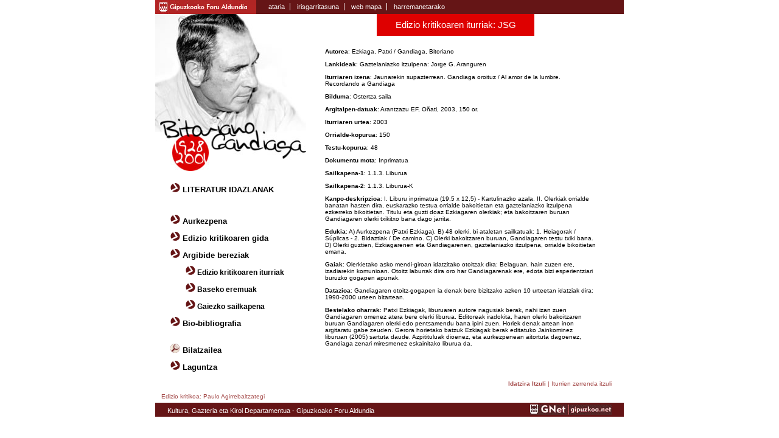

--- FILE ---
content_type: text/html
request_url: http://www.gandiaga.com/glosategia.php?kodea=14&id=1362
body_size: 6946
content:
<!DOCTYPE html PUBLIC "-//W3C//DTD XHTML 1.0 Transitional//EN" "http://www.w3.org/TR/xhtml1/DTD/xhtml1-transitional.dtd">
<html xmlns="http://www.w3.org/1999/xhtml" lang="eu">
<head>
<meta http-equiv="Content-Type" content="text/html; charset=iso-8859-1" />
<title>Bitoriano Gandiaga</title>
<link href="estilos.css" rel="stylesheet" type="text/css" />
<link rel="shortcut icon" href="http://www.gipuzkoakultura.net/favicon.ico" type="image/x-icon" /></head>

<body>
<h1>Bitoriano Gandiaga</h1>
<div id="web">
		<div id="menusuperior">
		<div id="menusuperiorlogo"><a href="http://www.gipuzkoa.net" target="_blank" title="Orri berrian irekiko da" class="enlace_dipu"></a></div>
		<div id="menusuperiormenu">
			<ul>
				<li class="liprimero"><a href="index.php">ataria</a></li>
			    <li class="limedio"><a href="irisgarritasuna.php">irisgarritasuna</a></li>
			    <li class="limedio"><a href="webmapa.php">web mapa</a></li>
			    <li class="liultimo"><a href="harremanetarako.php">harremanetarako </a></li>
			</ul>
		</div>
		<div id="menusuperioridiomas">
			<!--<ul>
				<li class="liprimero">es</li>
			    <li class="liultimo"><strong>eu</strong></li>
			</ul>-->
		</div>
	</div>
	<div id="centro">
		<div id="menugeneral">
		
			<ul>
				<li ><img src="graficos/iconoopciones.gif" alt="" width="16" height="15" />&nbsp;<a href="languztiak.php?act=3"><strong>LITERATUR IDAZLANAK</strong></a>  </li>
			</ul><br /><br />
			<ul>
            	<li ><img src="graficos/iconoopciones.gif" alt="" width="16" height="15" />&nbsp;<a href="aurkezpena.php?act=6">Aurkezpena</a></li>
                <li ><img src="graficos/iconoopciones.gif" alt="" width="16" height="15" />&nbsp;<a href="edizio_kritikoaren_gida.php?act=7">Edizio kritikoaren gida</a></li>
				<li><img src="graficos/iconoopciones.gif" alt="" width="16" height="15" /> Argibide bereziak
                	<ul>
                    	<li ><img src="graficos/iconoopciones.gif" alt="" width="16" height="15" />&nbsp;<a href="glosategiakodeak.php?act=8">Edizio kritikoaren iturriak</a></li>
                        <li ><img src="graficos/iconoopciones.gif" alt="" width="16" height="15" />&nbsp;<a href="glosategiaeremuak.php?act=9">Baseko eremuak</a></li>
                        <li ><img src="graficos/iconoopciones.gif" alt="" width="16" height="15" />&nbsp;<a href="gaiezko_sailkapena.php?act=9">Gaiezko sailkapena</a></li>
                	</ul>
                </li>
				<li ><img src="graficos/iconoopciones.gif" alt="" width="16" height="15" />&nbsp;<a href="biografia.php?act=1">Bio-bibliografia</a></li>
			</ul>
<ul class="ulmenugeneralbilatzailea">
				<li ><img src="graficos/lupa.gif" alt="" width="16" height="15" />&nbsp;<a href="bilatzailea.php?act=4"><strong>Bilatzailea</strong></a></li>
                <li ><img src="graficos/iconoopciones.gif" alt="" width="16" height="15" />&nbsp;<a href="laguntza.php?act=5"><strong>Laguntza</strong></a>  </li>
			</ul>
		</div>		
	  <div id="languztiak">
		  <h2 class="h2masinformacion">Edizio kritikoaren iturriak: JSG</h2>
          		  		  
			<p class="pmasinformacion"><strong>Autorea</strong>: Ezkiaga, Patxi / Gandiaga, Bitoriano </p>
			
			<p class="pmasinformacion"><strong>Lankideak</strong>: Gaztelaniazko itzulpena: Jorge G. Aranguren</p>
		
	 	  <p class="pmasinformacion"><strong>Iturriaren izena</strong>: Jaunarekin supazterrean. Gandiaga oroituz / Al amor de la lumbre. Recordando a Gandiaga</p>
			
			<p class="pmasinformacion"><strong>Bilduma</strong>: Ostertza saila</p>
			
			<p class="pmasinformacion"><strong>Argitalpen-datuak</strong>: Arantzazu EF, Oñati, 2003, 150 or.</p>
			
		  <p class="pmasinformacion"><strong>Iturriaren urtea</strong>:  2003</p>
			
		  <p class="pmasinformacion"><strong>Orrialde-kopurua</strong>: 150</p>
			
		  <p class="pmasinformacion"><strong>Testu-kopurua</strong>: 48 </p>
			
			<p class="pmasinformacion"><strong>Dokumentu mota</strong>: Inprimatua</p>
			
			<p class="pmasinformacion"><strong>Sailkapena-1</strong>: 1.1.3. Liburua </p>
				  	  <p class="pmasinformacion"><strong>Sailkapena-2</strong>: 1.1.3. Liburua-K</p>
			
		  <p class="pmasinformacion"><strong>Kanpo-deskripzioa</strong>: I. Liburu inprimatua (19,5 x 12,5) - Kartulinazko azala. 
II. Olerkiak orrialde banatan hasten dira, euskarazko testua orrialde bakoitietan eta gaztelaniazko itzulpena ezkerreko bikoitietan. Titulu eta guzti doaz Ezkiagaren olerkiak; eta bakoitzaren buruan Gandiagaren olerki txikitxo bana dago jarrita. 
</p>
			
		  <p class="pmasinformacion"><strong>Edukia</strong>: A) Aurkezpena (Patxi Ezkiaga).
B) 48 olerki, bi ataletan sailkatuak: 1. Heiagorak / Súplicas - 2. Bidaztiak / De camino.
C) Olerki bakoitzaren buruan, Gandiagaren testu txiki bana. 
D) Olerki guztien, Ezkiagarenen eta Gandiagarenen, gaztelaniazko itzulpena, orrialde bikoitietan emana. 

</p>
			
	    <p class="pmasinformacion"><strong>Gaiak</strong>: Olerkietako asko mendi-giroan idatzitako otoitzak dira: Belaguan, hain zuzen ere, izadiarekin komunioan. Otoitz laburrak dira oro har Gandiagarenak ere, edota bizi esperientziari buruzko gogapen apurrak.</p>
			
		  <p class="pmasinformacion"><strong>Datazioa</strong>: Gandiagaren otoitz-gogapen ia denak bere bizitzako azken 10 urteetan idatziak dira: 1990-2000 urteen bitartean. 
</p>
			
			<p class="pmasinformacion"><strong>Bestelako oharrak</strong>: Patxi Ezkiagak, liburuaren autore nagusiak berak, nahi izan zuen Gandiagaren omenez atera bere olerki liburua. Editoreak iradokita, haren olerki bakoitzaren buruan Gandiagaren olerki edo pentsamendu bana ipini zuen.
Horiek denak artean inon argitaratu gabe zeuden. Gerora horietako batzuk Ezkiagak berak editatuko Jainkominez liburuan (2005) sartuta daude. 
Azpitituluak dioenez, eta aurkezpenean aitortuta dagoenez, Gandiaga zenari miresmenez eskainitako liburua da.</p>
		
	  </div>
	  <div id="languztiakmasinformacion">
			<p><a href="languztiak.php?id=1362&amp;act=3"><strong>Idatzira Itzuli</strong></a> | <a href="glosategiakodeak.php?act=8">Iturrien zerrenda itzuli</a> </p>
	  </div>
		
	</div>
		<div id="sobrepie">
		<div id="sobrepieizq">Edizio kritikoa: Paulo Agirrebaltzategi</div>		
		</div>
<div id="pie">
		<div id="pietexto"><a href="http://www.gipuzkoa.net" target="_blank">Kultura, Gazteria eta Kirol Departamentua - Gipuzkoako Foru Aldundia</a></div>
		<div id="logognet"><a href="http://www.gipuzkoa.net/" target="_blank" title="Beste orri batean irekiko da"><img src="graficos/logognet.jpg" alt="Gipuzkoa.net-aren logoa" width="134" height="17" /></a></div>
	</div>
<script>(function(w,d,s,l,i){w[l]=w[l]||[];w[l].push({'gtm.start':
new Date().getTime(),event:'gtm.js'});var f=d.getElementsByTagName(s)[0],
j=d.createElement(s),dl=l!='dataLayer'?'&l='+l:'';j.async=true;j.src=
'https://www.googletagmanager.com/gtm.js?id='+i+dl;f.parentNode.insertBefore(j,f);
})(window,document,'script','dataLayer','GTM-NVJP26Q');</script></div>
</body>
</html>
